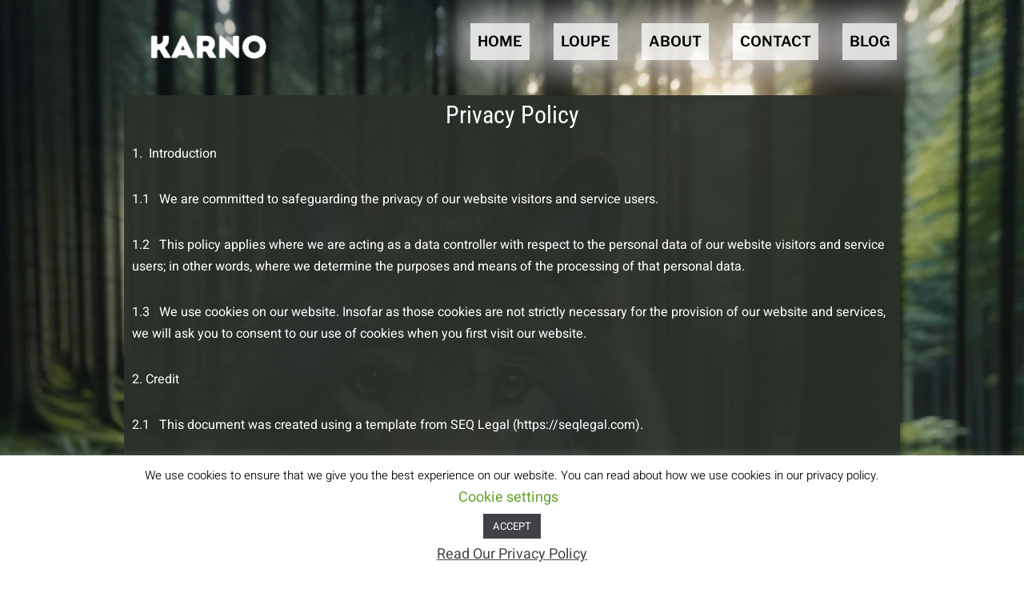

--- FILE ---
content_type: text/html; charset=utf-8
request_url: https://www.google.com/recaptcha/api2/anchor?ar=1&k=6Lc3IqcUAAAAANB9D7t8GEP9Y-8RhUrOSH88x6Im&co=aHR0cHM6Ly9rYXJuby5pczo0NDM.&hl=en&v=PoyoqOPhxBO7pBk68S4YbpHZ&size=invisible&anchor-ms=20000&execute-ms=30000&cb=qaruhcbr4gio
body_size: 48451
content:
<!DOCTYPE HTML><html dir="ltr" lang="en"><head><meta http-equiv="Content-Type" content="text/html; charset=UTF-8">
<meta http-equiv="X-UA-Compatible" content="IE=edge">
<title>reCAPTCHA</title>
<style type="text/css">
/* cyrillic-ext */
@font-face {
  font-family: 'Roboto';
  font-style: normal;
  font-weight: 400;
  font-stretch: 100%;
  src: url(//fonts.gstatic.com/s/roboto/v48/KFO7CnqEu92Fr1ME7kSn66aGLdTylUAMa3GUBHMdazTgWw.woff2) format('woff2');
  unicode-range: U+0460-052F, U+1C80-1C8A, U+20B4, U+2DE0-2DFF, U+A640-A69F, U+FE2E-FE2F;
}
/* cyrillic */
@font-face {
  font-family: 'Roboto';
  font-style: normal;
  font-weight: 400;
  font-stretch: 100%;
  src: url(//fonts.gstatic.com/s/roboto/v48/KFO7CnqEu92Fr1ME7kSn66aGLdTylUAMa3iUBHMdazTgWw.woff2) format('woff2');
  unicode-range: U+0301, U+0400-045F, U+0490-0491, U+04B0-04B1, U+2116;
}
/* greek-ext */
@font-face {
  font-family: 'Roboto';
  font-style: normal;
  font-weight: 400;
  font-stretch: 100%;
  src: url(//fonts.gstatic.com/s/roboto/v48/KFO7CnqEu92Fr1ME7kSn66aGLdTylUAMa3CUBHMdazTgWw.woff2) format('woff2');
  unicode-range: U+1F00-1FFF;
}
/* greek */
@font-face {
  font-family: 'Roboto';
  font-style: normal;
  font-weight: 400;
  font-stretch: 100%;
  src: url(//fonts.gstatic.com/s/roboto/v48/KFO7CnqEu92Fr1ME7kSn66aGLdTylUAMa3-UBHMdazTgWw.woff2) format('woff2');
  unicode-range: U+0370-0377, U+037A-037F, U+0384-038A, U+038C, U+038E-03A1, U+03A3-03FF;
}
/* math */
@font-face {
  font-family: 'Roboto';
  font-style: normal;
  font-weight: 400;
  font-stretch: 100%;
  src: url(//fonts.gstatic.com/s/roboto/v48/KFO7CnqEu92Fr1ME7kSn66aGLdTylUAMawCUBHMdazTgWw.woff2) format('woff2');
  unicode-range: U+0302-0303, U+0305, U+0307-0308, U+0310, U+0312, U+0315, U+031A, U+0326-0327, U+032C, U+032F-0330, U+0332-0333, U+0338, U+033A, U+0346, U+034D, U+0391-03A1, U+03A3-03A9, U+03B1-03C9, U+03D1, U+03D5-03D6, U+03F0-03F1, U+03F4-03F5, U+2016-2017, U+2034-2038, U+203C, U+2040, U+2043, U+2047, U+2050, U+2057, U+205F, U+2070-2071, U+2074-208E, U+2090-209C, U+20D0-20DC, U+20E1, U+20E5-20EF, U+2100-2112, U+2114-2115, U+2117-2121, U+2123-214F, U+2190, U+2192, U+2194-21AE, U+21B0-21E5, U+21F1-21F2, U+21F4-2211, U+2213-2214, U+2216-22FF, U+2308-230B, U+2310, U+2319, U+231C-2321, U+2336-237A, U+237C, U+2395, U+239B-23B7, U+23D0, U+23DC-23E1, U+2474-2475, U+25AF, U+25B3, U+25B7, U+25BD, U+25C1, U+25CA, U+25CC, U+25FB, U+266D-266F, U+27C0-27FF, U+2900-2AFF, U+2B0E-2B11, U+2B30-2B4C, U+2BFE, U+3030, U+FF5B, U+FF5D, U+1D400-1D7FF, U+1EE00-1EEFF;
}
/* symbols */
@font-face {
  font-family: 'Roboto';
  font-style: normal;
  font-weight: 400;
  font-stretch: 100%;
  src: url(//fonts.gstatic.com/s/roboto/v48/KFO7CnqEu92Fr1ME7kSn66aGLdTylUAMaxKUBHMdazTgWw.woff2) format('woff2');
  unicode-range: U+0001-000C, U+000E-001F, U+007F-009F, U+20DD-20E0, U+20E2-20E4, U+2150-218F, U+2190, U+2192, U+2194-2199, U+21AF, U+21E6-21F0, U+21F3, U+2218-2219, U+2299, U+22C4-22C6, U+2300-243F, U+2440-244A, U+2460-24FF, U+25A0-27BF, U+2800-28FF, U+2921-2922, U+2981, U+29BF, U+29EB, U+2B00-2BFF, U+4DC0-4DFF, U+FFF9-FFFB, U+10140-1018E, U+10190-1019C, U+101A0, U+101D0-101FD, U+102E0-102FB, U+10E60-10E7E, U+1D2C0-1D2D3, U+1D2E0-1D37F, U+1F000-1F0FF, U+1F100-1F1AD, U+1F1E6-1F1FF, U+1F30D-1F30F, U+1F315, U+1F31C, U+1F31E, U+1F320-1F32C, U+1F336, U+1F378, U+1F37D, U+1F382, U+1F393-1F39F, U+1F3A7-1F3A8, U+1F3AC-1F3AF, U+1F3C2, U+1F3C4-1F3C6, U+1F3CA-1F3CE, U+1F3D4-1F3E0, U+1F3ED, U+1F3F1-1F3F3, U+1F3F5-1F3F7, U+1F408, U+1F415, U+1F41F, U+1F426, U+1F43F, U+1F441-1F442, U+1F444, U+1F446-1F449, U+1F44C-1F44E, U+1F453, U+1F46A, U+1F47D, U+1F4A3, U+1F4B0, U+1F4B3, U+1F4B9, U+1F4BB, U+1F4BF, U+1F4C8-1F4CB, U+1F4D6, U+1F4DA, U+1F4DF, U+1F4E3-1F4E6, U+1F4EA-1F4ED, U+1F4F7, U+1F4F9-1F4FB, U+1F4FD-1F4FE, U+1F503, U+1F507-1F50B, U+1F50D, U+1F512-1F513, U+1F53E-1F54A, U+1F54F-1F5FA, U+1F610, U+1F650-1F67F, U+1F687, U+1F68D, U+1F691, U+1F694, U+1F698, U+1F6AD, U+1F6B2, U+1F6B9-1F6BA, U+1F6BC, U+1F6C6-1F6CF, U+1F6D3-1F6D7, U+1F6E0-1F6EA, U+1F6F0-1F6F3, U+1F6F7-1F6FC, U+1F700-1F7FF, U+1F800-1F80B, U+1F810-1F847, U+1F850-1F859, U+1F860-1F887, U+1F890-1F8AD, U+1F8B0-1F8BB, U+1F8C0-1F8C1, U+1F900-1F90B, U+1F93B, U+1F946, U+1F984, U+1F996, U+1F9E9, U+1FA00-1FA6F, U+1FA70-1FA7C, U+1FA80-1FA89, U+1FA8F-1FAC6, U+1FACE-1FADC, U+1FADF-1FAE9, U+1FAF0-1FAF8, U+1FB00-1FBFF;
}
/* vietnamese */
@font-face {
  font-family: 'Roboto';
  font-style: normal;
  font-weight: 400;
  font-stretch: 100%;
  src: url(//fonts.gstatic.com/s/roboto/v48/KFO7CnqEu92Fr1ME7kSn66aGLdTylUAMa3OUBHMdazTgWw.woff2) format('woff2');
  unicode-range: U+0102-0103, U+0110-0111, U+0128-0129, U+0168-0169, U+01A0-01A1, U+01AF-01B0, U+0300-0301, U+0303-0304, U+0308-0309, U+0323, U+0329, U+1EA0-1EF9, U+20AB;
}
/* latin-ext */
@font-face {
  font-family: 'Roboto';
  font-style: normal;
  font-weight: 400;
  font-stretch: 100%;
  src: url(//fonts.gstatic.com/s/roboto/v48/KFO7CnqEu92Fr1ME7kSn66aGLdTylUAMa3KUBHMdazTgWw.woff2) format('woff2');
  unicode-range: U+0100-02BA, U+02BD-02C5, U+02C7-02CC, U+02CE-02D7, U+02DD-02FF, U+0304, U+0308, U+0329, U+1D00-1DBF, U+1E00-1E9F, U+1EF2-1EFF, U+2020, U+20A0-20AB, U+20AD-20C0, U+2113, U+2C60-2C7F, U+A720-A7FF;
}
/* latin */
@font-face {
  font-family: 'Roboto';
  font-style: normal;
  font-weight: 400;
  font-stretch: 100%;
  src: url(//fonts.gstatic.com/s/roboto/v48/KFO7CnqEu92Fr1ME7kSn66aGLdTylUAMa3yUBHMdazQ.woff2) format('woff2');
  unicode-range: U+0000-00FF, U+0131, U+0152-0153, U+02BB-02BC, U+02C6, U+02DA, U+02DC, U+0304, U+0308, U+0329, U+2000-206F, U+20AC, U+2122, U+2191, U+2193, U+2212, U+2215, U+FEFF, U+FFFD;
}
/* cyrillic-ext */
@font-face {
  font-family: 'Roboto';
  font-style: normal;
  font-weight: 500;
  font-stretch: 100%;
  src: url(//fonts.gstatic.com/s/roboto/v48/KFO7CnqEu92Fr1ME7kSn66aGLdTylUAMa3GUBHMdazTgWw.woff2) format('woff2');
  unicode-range: U+0460-052F, U+1C80-1C8A, U+20B4, U+2DE0-2DFF, U+A640-A69F, U+FE2E-FE2F;
}
/* cyrillic */
@font-face {
  font-family: 'Roboto';
  font-style: normal;
  font-weight: 500;
  font-stretch: 100%;
  src: url(//fonts.gstatic.com/s/roboto/v48/KFO7CnqEu92Fr1ME7kSn66aGLdTylUAMa3iUBHMdazTgWw.woff2) format('woff2');
  unicode-range: U+0301, U+0400-045F, U+0490-0491, U+04B0-04B1, U+2116;
}
/* greek-ext */
@font-face {
  font-family: 'Roboto';
  font-style: normal;
  font-weight: 500;
  font-stretch: 100%;
  src: url(//fonts.gstatic.com/s/roboto/v48/KFO7CnqEu92Fr1ME7kSn66aGLdTylUAMa3CUBHMdazTgWw.woff2) format('woff2');
  unicode-range: U+1F00-1FFF;
}
/* greek */
@font-face {
  font-family: 'Roboto';
  font-style: normal;
  font-weight: 500;
  font-stretch: 100%;
  src: url(//fonts.gstatic.com/s/roboto/v48/KFO7CnqEu92Fr1ME7kSn66aGLdTylUAMa3-UBHMdazTgWw.woff2) format('woff2');
  unicode-range: U+0370-0377, U+037A-037F, U+0384-038A, U+038C, U+038E-03A1, U+03A3-03FF;
}
/* math */
@font-face {
  font-family: 'Roboto';
  font-style: normal;
  font-weight: 500;
  font-stretch: 100%;
  src: url(//fonts.gstatic.com/s/roboto/v48/KFO7CnqEu92Fr1ME7kSn66aGLdTylUAMawCUBHMdazTgWw.woff2) format('woff2');
  unicode-range: U+0302-0303, U+0305, U+0307-0308, U+0310, U+0312, U+0315, U+031A, U+0326-0327, U+032C, U+032F-0330, U+0332-0333, U+0338, U+033A, U+0346, U+034D, U+0391-03A1, U+03A3-03A9, U+03B1-03C9, U+03D1, U+03D5-03D6, U+03F0-03F1, U+03F4-03F5, U+2016-2017, U+2034-2038, U+203C, U+2040, U+2043, U+2047, U+2050, U+2057, U+205F, U+2070-2071, U+2074-208E, U+2090-209C, U+20D0-20DC, U+20E1, U+20E5-20EF, U+2100-2112, U+2114-2115, U+2117-2121, U+2123-214F, U+2190, U+2192, U+2194-21AE, U+21B0-21E5, U+21F1-21F2, U+21F4-2211, U+2213-2214, U+2216-22FF, U+2308-230B, U+2310, U+2319, U+231C-2321, U+2336-237A, U+237C, U+2395, U+239B-23B7, U+23D0, U+23DC-23E1, U+2474-2475, U+25AF, U+25B3, U+25B7, U+25BD, U+25C1, U+25CA, U+25CC, U+25FB, U+266D-266F, U+27C0-27FF, U+2900-2AFF, U+2B0E-2B11, U+2B30-2B4C, U+2BFE, U+3030, U+FF5B, U+FF5D, U+1D400-1D7FF, U+1EE00-1EEFF;
}
/* symbols */
@font-face {
  font-family: 'Roboto';
  font-style: normal;
  font-weight: 500;
  font-stretch: 100%;
  src: url(//fonts.gstatic.com/s/roboto/v48/KFO7CnqEu92Fr1ME7kSn66aGLdTylUAMaxKUBHMdazTgWw.woff2) format('woff2');
  unicode-range: U+0001-000C, U+000E-001F, U+007F-009F, U+20DD-20E0, U+20E2-20E4, U+2150-218F, U+2190, U+2192, U+2194-2199, U+21AF, U+21E6-21F0, U+21F3, U+2218-2219, U+2299, U+22C4-22C6, U+2300-243F, U+2440-244A, U+2460-24FF, U+25A0-27BF, U+2800-28FF, U+2921-2922, U+2981, U+29BF, U+29EB, U+2B00-2BFF, U+4DC0-4DFF, U+FFF9-FFFB, U+10140-1018E, U+10190-1019C, U+101A0, U+101D0-101FD, U+102E0-102FB, U+10E60-10E7E, U+1D2C0-1D2D3, U+1D2E0-1D37F, U+1F000-1F0FF, U+1F100-1F1AD, U+1F1E6-1F1FF, U+1F30D-1F30F, U+1F315, U+1F31C, U+1F31E, U+1F320-1F32C, U+1F336, U+1F378, U+1F37D, U+1F382, U+1F393-1F39F, U+1F3A7-1F3A8, U+1F3AC-1F3AF, U+1F3C2, U+1F3C4-1F3C6, U+1F3CA-1F3CE, U+1F3D4-1F3E0, U+1F3ED, U+1F3F1-1F3F3, U+1F3F5-1F3F7, U+1F408, U+1F415, U+1F41F, U+1F426, U+1F43F, U+1F441-1F442, U+1F444, U+1F446-1F449, U+1F44C-1F44E, U+1F453, U+1F46A, U+1F47D, U+1F4A3, U+1F4B0, U+1F4B3, U+1F4B9, U+1F4BB, U+1F4BF, U+1F4C8-1F4CB, U+1F4D6, U+1F4DA, U+1F4DF, U+1F4E3-1F4E6, U+1F4EA-1F4ED, U+1F4F7, U+1F4F9-1F4FB, U+1F4FD-1F4FE, U+1F503, U+1F507-1F50B, U+1F50D, U+1F512-1F513, U+1F53E-1F54A, U+1F54F-1F5FA, U+1F610, U+1F650-1F67F, U+1F687, U+1F68D, U+1F691, U+1F694, U+1F698, U+1F6AD, U+1F6B2, U+1F6B9-1F6BA, U+1F6BC, U+1F6C6-1F6CF, U+1F6D3-1F6D7, U+1F6E0-1F6EA, U+1F6F0-1F6F3, U+1F6F7-1F6FC, U+1F700-1F7FF, U+1F800-1F80B, U+1F810-1F847, U+1F850-1F859, U+1F860-1F887, U+1F890-1F8AD, U+1F8B0-1F8BB, U+1F8C0-1F8C1, U+1F900-1F90B, U+1F93B, U+1F946, U+1F984, U+1F996, U+1F9E9, U+1FA00-1FA6F, U+1FA70-1FA7C, U+1FA80-1FA89, U+1FA8F-1FAC6, U+1FACE-1FADC, U+1FADF-1FAE9, U+1FAF0-1FAF8, U+1FB00-1FBFF;
}
/* vietnamese */
@font-face {
  font-family: 'Roboto';
  font-style: normal;
  font-weight: 500;
  font-stretch: 100%;
  src: url(//fonts.gstatic.com/s/roboto/v48/KFO7CnqEu92Fr1ME7kSn66aGLdTylUAMa3OUBHMdazTgWw.woff2) format('woff2');
  unicode-range: U+0102-0103, U+0110-0111, U+0128-0129, U+0168-0169, U+01A0-01A1, U+01AF-01B0, U+0300-0301, U+0303-0304, U+0308-0309, U+0323, U+0329, U+1EA0-1EF9, U+20AB;
}
/* latin-ext */
@font-face {
  font-family: 'Roboto';
  font-style: normal;
  font-weight: 500;
  font-stretch: 100%;
  src: url(//fonts.gstatic.com/s/roboto/v48/KFO7CnqEu92Fr1ME7kSn66aGLdTylUAMa3KUBHMdazTgWw.woff2) format('woff2');
  unicode-range: U+0100-02BA, U+02BD-02C5, U+02C7-02CC, U+02CE-02D7, U+02DD-02FF, U+0304, U+0308, U+0329, U+1D00-1DBF, U+1E00-1E9F, U+1EF2-1EFF, U+2020, U+20A0-20AB, U+20AD-20C0, U+2113, U+2C60-2C7F, U+A720-A7FF;
}
/* latin */
@font-face {
  font-family: 'Roboto';
  font-style: normal;
  font-weight: 500;
  font-stretch: 100%;
  src: url(//fonts.gstatic.com/s/roboto/v48/KFO7CnqEu92Fr1ME7kSn66aGLdTylUAMa3yUBHMdazQ.woff2) format('woff2');
  unicode-range: U+0000-00FF, U+0131, U+0152-0153, U+02BB-02BC, U+02C6, U+02DA, U+02DC, U+0304, U+0308, U+0329, U+2000-206F, U+20AC, U+2122, U+2191, U+2193, U+2212, U+2215, U+FEFF, U+FFFD;
}
/* cyrillic-ext */
@font-face {
  font-family: 'Roboto';
  font-style: normal;
  font-weight: 900;
  font-stretch: 100%;
  src: url(//fonts.gstatic.com/s/roboto/v48/KFO7CnqEu92Fr1ME7kSn66aGLdTylUAMa3GUBHMdazTgWw.woff2) format('woff2');
  unicode-range: U+0460-052F, U+1C80-1C8A, U+20B4, U+2DE0-2DFF, U+A640-A69F, U+FE2E-FE2F;
}
/* cyrillic */
@font-face {
  font-family: 'Roboto';
  font-style: normal;
  font-weight: 900;
  font-stretch: 100%;
  src: url(//fonts.gstatic.com/s/roboto/v48/KFO7CnqEu92Fr1ME7kSn66aGLdTylUAMa3iUBHMdazTgWw.woff2) format('woff2');
  unicode-range: U+0301, U+0400-045F, U+0490-0491, U+04B0-04B1, U+2116;
}
/* greek-ext */
@font-face {
  font-family: 'Roboto';
  font-style: normal;
  font-weight: 900;
  font-stretch: 100%;
  src: url(//fonts.gstatic.com/s/roboto/v48/KFO7CnqEu92Fr1ME7kSn66aGLdTylUAMa3CUBHMdazTgWw.woff2) format('woff2');
  unicode-range: U+1F00-1FFF;
}
/* greek */
@font-face {
  font-family: 'Roboto';
  font-style: normal;
  font-weight: 900;
  font-stretch: 100%;
  src: url(//fonts.gstatic.com/s/roboto/v48/KFO7CnqEu92Fr1ME7kSn66aGLdTylUAMa3-UBHMdazTgWw.woff2) format('woff2');
  unicode-range: U+0370-0377, U+037A-037F, U+0384-038A, U+038C, U+038E-03A1, U+03A3-03FF;
}
/* math */
@font-face {
  font-family: 'Roboto';
  font-style: normal;
  font-weight: 900;
  font-stretch: 100%;
  src: url(//fonts.gstatic.com/s/roboto/v48/KFO7CnqEu92Fr1ME7kSn66aGLdTylUAMawCUBHMdazTgWw.woff2) format('woff2');
  unicode-range: U+0302-0303, U+0305, U+0307-0308, U+0310, U+0312, U+0315, U+031A, U+0326-0327, U+032C, U+032F-0330, U+0332-0333, U+0338, U+033A, U+0346, U+034D, U+0391-03A1, U+03A3-03A9, U+03B1-03C9, U+03D1, U+03D5-03D6, U+03F0-03F1, U+03F4-03F5, U+2016-2017, U+2034-2038, U+203C, U+2040, U+2043, U+2047, U+2050, U+2057, U+205F, U+2070-2071, U+2074-208E, U+2090-209C, U+20D0-20DC, U+20E1, U+20E5-20EF, U+2100-2112, U+2114-2115, U+2117-2121, U+2123-214F, U+2190, U+2192, U+2194-21AE, U+21B0-21E5, U+21F1-21F2, U+21F4-2211, U+2213-2214, U+2216-22FF, U+2308-230B, U+2310, U+2319, U+231C-2321, U+2336-237A, U+237C, U+2395, U+239B-23B7, U+23D0, U+23DC-23E1, U+2474-2475, U+25AF, U+25B3, U+25B7, U+25BD, U+25C1, U+25CA, U+25CC, U+25FB, U+266D-266F, U+27C0-27FF, U+2900-2AFF, U+2B0E-2B11, U+2B30-2B4C, U+2BFE, U+3030, U+FF5B, U+FF5D, U+1D400-1D7FF, U+1EE00-1EEFF;
}
/* symbols */
@font-face {
  font-family: 'Roboto';
  font-style: normal;
  font-weight: 900;
  font-stretch: 100%;
  src: url(//fonts.gstatic.com/s/roboto/v48/KFO7CnqEu92Fr1ME7kSn66aGLdTylUAMaxKUBHMdazTgWw.woff2) format('woff2');
  unicode-range: U+0001-000C, U+000E-001F, U+007F-009F, U+20DD-20E0, U+20E2-20E4, U+2150-218F, U+2190, U+2192, U+2194-2199, U+21AF, U+21E6-21F0, U+21F3, U+2218-2219, U+2299, U+22C4-22C6, U+2300-243F, U+2440-244A, U+2460-24FF, U+25A0-27BF, U+2800-28FF, U+2921-2922, U+2981, U+29BF, U+29EB, U+2B00-2BFF, U+4DC0-4DFF, U+FFF9-FFFB, U+10140-1018E, U+10190-1019C, U+101A0, U+101D0-101FD, U+102E0-102FB, U+10E60-10E7E, U+1D2C0-1D2D3, U+1D2E0-1D37F, U+1F000-1F0FF, U+1F100-1F1AD, U+1F1E6-1F1FF, U+1F30D-1F30F, U+1F315, U+1F31C, U+1F31E, U+1F320-1F32C, U+1F336, U+1F378, U+1F37D, U+1F382, U+1F393-1F39F, U+1F3A7-1F3A8, U+1F3AC-1F3AF, U+1F3C2, U+1F3C4-1F3C6, U+1F3CA-1F3CE, U+1F3D4-1F3E0, U+1F3ED, U+1F3F1-1F3F3, U+1F3F5-1F3F7, U+1F408, U+1F415, U+1F41F, U+1F426, U+1F43F, U+1F441-1F442, U+1F444, U+1F446-1F449, U+1F44C-1F44E, U+1F453, U+1F46A, U+1F47D, U+1F4A3, U+1F4B0, U+1F4B3, U+1F4B9, U+1F4BB, U+1F4BF, U+1F4C8-1F4CB, U+1F4D6, U+1F4DA, U+1F4DF, U+1F4E3-1F4E6, U+1F4EA-1F4ED, U+1F4F7, U+1F4F9-1F4FB, U+1F4FD-1F4FE, U+1F503, U+1F507-1F50B, U+1F50D, U+1F512-1F513, U+1F53E-1F54A, U+1F54F-1F5FA, U+1F610, U+1F650-1F67F, U+1F687, U+1F68D, U+1F691, U+1F694, U+1F698, U+1F6AD, U+1F6B2, U+1F6B9-1F6BA, U+1F6BC, U+1F6C6-1F6CF, U+1F6D3-1F6D7, U+1F6E0-1F6EA, U+1F6F0-1F6F3, U+1F6F7-1F6FC, U+1F700-1F7FF, U+1F800-1F80B, U+1F810-1F847, U+1F850-1F859, U+1F860-1F887, U+1F890-1F8AD, U+1F8B0-1F8BB, U+1F8C0-1F8C1, U+1F900-1F90B, U+1F93B, U+1F946, U+1F984, U+1F996, U+1F9E9, U+1FA00-1FA6F, U+1FA70-1FA7C, U+1FA80-1FA89, U+1FA8F-1FAC6, U+1FACE-1FADC, U+1FADF-1FAE9, U+1FAF0-1FAF8, U+1FB00-1FBFF;
}
/* vietnamese */
@font-face {
  font-family: 'Roboto';
  font-style: normal;
  font-weight: 900;
  font-stretch: 100%;
  src: url(//fonts.gstatic.com/s/roboto/v48/KFO7CnqEu92Fr1ME7kSn66aGLdTylUAMa3OUBHMdazTgWw.woff2) format('woff2');
  unicode-range: U+0102-0103, U+0110-0111, U+0128-0129, U+0168-0169, U+01A0-01A1, U+01AF-01B0, U+0300-0301, U+0303-0304, U+0308-0309, U+0323, U+0329, U+1EA0-1EF9, U+20AB;
}
/* latin-ext */
@font-face {
  font-family: 'Roboto';
  font-style: normal;
  font-weight: 900;
  font-stretch: 100%;
  src: url(//fonts.gstatic.com/s/roboto/v48/KFO7CnqEu92Fr1ME7kSn66aGLdTylUAMa3KUBHMdazTgWw.woff2) format('woff2');
  unicode-range: U+0100-02BA, U+02BD-02C5, U+02C7-02CC, U+02CE-02D7, U+02DD-02FF, U+0304, U+0308, U+0329, U+1D00-1DBF, U+1E00-1E9F, U+1EF2-1EFF, U+2020, U+20A0-20AB, U+20AD-20C0, U+2113, U+2C60-2C7F, U+A720-A7FF;
}
/* latin */
@font-face {
  font-family: 'Roboto';
  font-style: normal;
  font-weight: 900;
  font-stretch: 100%;
  src: url(//fonts.gstatic.com/s/roboto/v48/KFO7CnqEu92Fr1ME7kSn66aGLdTylUAMa3yUBHMdazQ.woff2) format('woff2');
  unicode-range: U+0000-00FF, U+0131, U+0152-0153, U+02BB-02BC, U+02C6, U+02DA, U+02DC, U+0304, U+0308, U+0329, U+2000-206F, U+20AC, U+2122, U+2191, U+2193, U+2212, U+2215, U+FEFF, U+FFFD;
}

</style>
<link rel="stylesheet" type="text/css" href="https://www.gstatic.com/recaptcha/releases/PoyoqOPhxBO7pBk68S4YbpHZ/styles__ltr.css">
<script nonce="zoQaHd4kGQYtCmD7gz2J1w" type="text/javascript">window['__recaptcha_api'] = 'https://www.google.com/recaptcha/api2/';</script>
<script type="text/javascript" src="https://www.gstatic.com/recaptcha/releases/PoyoqOPhxBO7pBk68S4YbpHZ/recaptcha__en.js" nonce="zoQaHd4kGQYtCmD7gz2J1w">
      
    </script></head>
<body><div id="rc-anchor-alert" class="rc-anchor-alert"></div>
<input type="hidden" id="recaptcha-token" value="[base64]">
<script type="text/javascript" nonce="zoQaHd4kGQYtCmD7gz2J1w">
      recaptcha.anchor.Main.init("[\x22ainput\x22,[\x22bgdata\x22,\x22\x22,\[base64]/[base64]/[base64]/[base64]/[base64]/UltsKytdPUU6KEU8MjA0OD9SW2wrK109RT4+NnwxOTI6KChFJjY0NTEyKT09NTUyOTYmJk0rMTxjLmxlbmd0aCYmKGMuY2hhckNvZGVBdChNKzEpJjY0NTEyKT09NTYzMjA/[base64]/[base64]/[base64]/[base64]/[base64]/[base64]/[base64]\x22,\[base64]\\u003d\\u003d\x22,\[base64]/DqHbDkGzDsArCl3cPGWF/[base64]/MMKhBsKtwrIHwpYBX8Klw5kAwrrCskQiU1cEwrHCi2LDp8KkAlzCusKgwocNwonCpyHDkwAxw7AjGsKbwrILwo02C2/CjsKhw7kDwqbDvCrCrmp8KWXDtsOoIj4ywokCwr9qYQnDqg3DqsKsw5o8w7nDu3gjw6UZwqhdNkXCkcKawpANwocIwoRYw6tRw5xHwp8EYjwBwp/CqSfDjcKdwpbDqFk+E8Kkw5TDm8KkAFQIHRLCssKDagvDhcOrYsOPwobCuRFbBcKlwrYaAMO4w5dkZcKTB8KjZ3N9wpHDn8OmwqXCuHkxwqpjwq/CjTXDiMKAe1Vnw7VPw61DKy/[base64]/w4hUwpM1w63DvGXDpsKWwr0mVMK2Dn3CoA4PwozDoMO+ck59V8OQIcObTErDvMKjByxqw7wSFMKEQ8KOPHhPOcO9w7vCnX9tw6V5wp3Ck0/[base64]/wqNKAGUjwqDCl8OUexNwUhPCpywtVcKXb8KIL3dCw6TCohLDnsKMLMOdbMKPDcOhfMODAsOBwoV7wqp5LkPDhi8INmrDlHvCu1M5wrYGORhbChAsDSXCiMKYUcOXK8Kxw77Dgj7CoiTDjsOvwq/DvF9nw6TCusOjw68uA8KuSMK7wpfCsW3CmDjDrAc+esKHRX3DnDppMcKJw7E5w5p6Z8KnfDotwovCrw1dVzQDw7HDo8KxHhzCu8O7wq3Dk8Osw6M5NGc7wovDu8KTw7dmDcK1wrHDgcKqIcK5w5rCk8K4wrDCimozPsKfwptfw78PAcKmwonCgcKXMS/[base64]/Du8Orw7bDgC/DkcK2wrs0E8OwcAfDtsOJw5tbQGU3w6gjT8OXwqLChWHDp8Oww7DCnkbCosOgWWrDg1bDpxfClRxELsK3TMKVWMKmecK1w7pGYcKYQWtgwqxvEcKrw7LDsT0DNEp5Wnkyw6bDr8Kbw4QcTsOvBhccWwxeV8KXG3l3BBt7KyRfwq4wa8OKw4UFwo/CjsO5wqdXTiZmGMKAw6pqwozDjcOEe8KgTcODw5nCosKNAX0mwqHClcKnCcKwa8KswpvCiMOkw69LcVkVXMOWXSxeMX4tw43CjcKZXWNSYlhiIMKlwr9uw6dOw4kYwp4Nw5XClVEyJsOrw6ovS8OXwq3DqjQ3w5vDtX7CmcKcSW/ClsOSZx0yw4l6w7xSw4RgWcKbQsOVDnfClMOKT8K7Tio2eMOlwoQmw6pjHcOaYHQxwpPCuXwMLMKXFHnDv2DDhcOSw5bCvXdnYsKzIsKPDSHDvMOhBQ3CvsODfErCgcK/Vk/DsMKuHQvClDHDkSXCnTXDmCrCsSd3w6fCqsODF8Oiw7I1w5M+woPDucKeSnBTA3BSw4bDosOdw6YCwrLDpD/[base64]/[base64]/AQHDgsOpwooHDMO5VcKQw48IGcKeM1V/[base64]/Ck8KXFXcMN8O6w5Iuw6XDm8Oxw57DoVXDhsKMwrXCv8OFwrUuf8KfA3PDkMK1VsKoTcKcw5jCohRXwqEEwocMeMK/Dg3DrcK9w6LCsFHDjsO/[base64]/[base64]/DpxMBwpFTJEp0w5bCu0hhwq/Dn8OgUcOxwp/[base64]/wqRtTRzCpsKzwrZqEsOXw6zDiUnDgsOewp3Dg2ZSSsOKwq0lAcKqwqDCknlrOErDu0Qcw5nDmcOTw7A+Qj7Csit/w6XCl24dKmLDlGIta8OBwqJ7I8OzQQgqw7nCmsKmwqDDg8OLw5/DjV/Dj8KLwpzDgk3Dt8OZw4/CgMO/w4F/DBHDqsKlw5PDrsOrBj80Wm7DvMOlw7opdsO2UcOAw7BtW8Onw5xuwrbClsO6w7nDrcK3wrvCrlnDhQDCk37DgcKlSMKPQsKxbcO3wrzCgMO6IlPDtR5TwoF5wrALw6jDgMKfwqdKw6PCtnEuLUkZw6Rsw4rDugrDpWQiwr/DoxxuLU3DmHNzwoLCjBjCgcOFQDhiM8K/w4XDq8K5w7AnEMKew6TCtybCuSnDigYmw6RPWFkCw6JNwrcjw7wGCMK8SWXDicO5dC/DjGPCmi/DksKfQAodw7jCqsOOeR3Dn8KtH8KYwoIqLsKEw7NpG11ffVIKwqXCg8K2IcKNw4/CjsOMf8O9w4RyAcOhKHfCpV/DkGrCv8KRwpLCpS8UwpJ3DMKQMcK4NMKlBcKDfz/DgcKTwqoCKDbDgw15w4vCogFRw5oUblpOw5AvwoZfwrTCh8OfUcKyem0rw6RiS8KXw5/Co8K8TkDCkD4gw6AOwpzDt8OFDi/DvMOMfgXDqMKgwpfDs8OGw6bCqsOeSsOONQTDs8K1BMKVwrYUfgHDmcOWwp0NeMKXwqPChgErVMK9SsKAwpnDscKwKx3DsMKHBMKvw4fDqCbCpgjDr8OoGyoIwoXDlcKMYCsawpxywoV8TcOfwrRCGsK3wrHDlQ/CvAg/P8KEw4TCrD1Qw7rCoSB8w6hLw6kSw7ciLwHDqBrChBrDiMOEYMKzP8KXw5rDkcKBwokowq/DhcKjEMKTw6xcw4JeZSUMLwYjwrfCu8KuOj3DvsKAa8KOCMKnC2zCmsOWwpLDtjJsdCLDrMKxX8OSwpV8TCvDsFdhwprDiSzCh1fDo8O5aMOjZ1rDvh3CtxTDi8OEw4PCgsOHwpzDrBY0wo/[base64]/DklMAwqEBw4poIinDtsKjwqPDucORCcOAQcOOfH3DrFXClGvCqMKNNlzCpsKFHR8jwp/Cp1TCpcOywq7CnxnCpBkOwpJ0YcOCS3cxwoMsPxTCv8Kgw6Fow6syfCnDrXNOwqkHwqnDgEDDuMKZw7hSGh7DsmbCpMKiCMK7w4t2w707AMOtw6DCnF/DpBLCscOZZcOEQknDlgR3OsO6ETU1w47CmsOjSDTDk8KMw59rHx/[base64]/VFnCpsOwwp3Ds3MPw7jDqHzDjsO/w7TCmCfDmljDssKlw4gjHcKUR8KSw4FeRhTCtRAtTMOQwpUswrvDq1/[base64]/[base64]/PD/DuiHDs8Kzw47Drz7Cq8KrGRzClMOpKMKAScKvw7/CjCLChMK6w4TCmi3Dg8Oqw6fDuMOvw7pLw7M6ZcOwanXCgMKYw4DCqmLCosKaw4TDvCYFGsOKw5rDqCLCrlDChMKODWHCozjCisOMaF/Cs3YWVcK8wqTDhCYxX0nCg8Klw7kKcmkpwojDuxbDggZTAFVkw63CrQAzbEtvHwjCtXRNw6LDgQ/CrxDDo8OjwrbCm2thwpxedsOZw7bDkcKOw5LDon0Dw5JOw7HDmcOBBn40w5fDu8KwwpnDhF/[base64]/DoQBGw69Aw71Xwp4IYcKGw6QwDn7Dl8OrP27CjCUNH0YGdALDm8KYw6TDoMKnw6jCgHnCgDZGPjXDml91D8K3w5/Dk8Ofw47DssOLAMO8azXDn8Kbw7Iiw4hBIMO8UMOhYcKvwr0BIhdSL8KqW8Otwo3CvEdSJWnDucOZH0BtW8KkTsOaCRAJOMKCwqJsw6hSTkPCo0Mswp/CpBpRJTBpwq3DvsO8wpYsJBTDqsK+wocXXgd5w4oLw5dbe8KLLQLCkcOVwpnCtzogBMOiwr0gwpIzS8KJL8Owwp9KKTE1MsK5w4fCthTDhiIjwo9Yw77Cv8Kfw6pKG0rDukFjw5EiwpXDuMK+RmguwqzCvX0/WzESw5HCncKZR8O/[base64]/Co8ObKVZ1woZqw4cMJ8OhVcKcw4bCgcOJwpvCuMKLw78GbB/CkSZOd15+w4Qne8KDw6IIwqhcwo7DrcO3Z8OtHz7CtnnDgGTChMObe2w8w7vCgsOwf2HDlmIYwrDClsKkw4PDj0o3woYbXV7DocOGw4RFwq1yw5lnwo7Cn23DhcOjeT/DvXEOBm7Ck8O0w7DCo8KDaVNkw5nDrcOxwphnw48aw710OTfDnG/Ds8KmwoPDosKiw50Ww7DCoGXCpS92w73ChsKpf0NEw7QDw6zCj0I4csOMfcOMTMKJYMK2wqTDulLDgsOBw5/Dj348MMKvJMOyB0/DuABtR8KwVMO5wpXDq38KehDDl8KVwovDjcKtwqQuD1vCmU/CrwIxGRI4wqReP8Krw4vDqsK3wpnClMOTw5jCtsKYA8KYw61QAsKDIAsyR1vCrMKUw5t/[base64]/ClxkTw7Row7jCjyXDg1PDv3bCm099RMOtKMKYOMOUWnLCkcOSwpJFw4TDvcOBwpDDuMOSwrvChcKvwpTCoMOtw6A9fk9RDH/[base64]/w5tGw4XCiV4CCcKsw5s7w5chwpPCt081LmPCtcOuXD4Ww5LCnsKIwobClSzCscKfMUMMMFFwwrkjwp3CuwLCkGhRwpdvVXrCgMKRacOYcsKqwqPDr8KuwoHChV/CgGEZw7LDj8KXwrlSVsK1N1HCn8O5UW3DoDFJw79bwrwtWxbCumsgw6vCvsKywqcqw4Q/w6HCiXx1YcKywr8jwpl8wq8nagLCp1nDqAFtw7nDgsKGw7/Cu2Muw4FtcCPDtRDCj8KgIMOywrvDvmLCs8O2wrF2wqcnwrpKDlzCgnQxJMO/woMYDGHDtsK6wpdSw5YlDsKLV8K6ISd3wrR2w4tkw4wrwohzw6E/wpLDsMKsD8OGbsOZw5xjfsO+QMO/w6oiwpbChcO9w4vDt03DssK/QQMRacKXwrDDmcOAEsO3wrPCkzotw6EOw44SwofDvkrDjMOIbcOtWMKVW8O4L8OUPcODw7/CnVPDu8Kiw4PCuUHCjUnCvmzCmwjDvMOXwoZyE8K8asKcPcOdw716w6ZjwogLw4ZiwokrwqwPLGxpNMKcwq8xw5/Cvg42PwsAw6rCv00tw60ew4ExwqTCmcOow57CiANuw4oQBsKqMcOgU8KCQsKmVW3Ckw0WegR6wpzCiMORY8OWEAHDpcKAZ8OewrEow4bCiyrDncOJwofDrTPDvsKXwr/Dt0HDlWvDlsO+w7XDqcKmFsKBPMK+w75XGsKcwpgLw6vDsMK7VcOMwqPDk1JpwoDDj0klw79Zwp3ClQh0wobDgsOvw5Bna8KTS8OeBW/CqwRLTF0QGcORV8Ojw7QjD3zDlFbCsU/[base64]/CrsK0w7t6wq/CgMOdw6HCkcKLw6kGwqnCtlxww7nCg8Kow4DCv8O0w7vDnz0Kw4RWw6fDk8OtwrPDj1vCiMO4w60ZSSIrRWjDoCAQZxvDp0TDhDBrKMK5wrHDgjHDk317Y8K+w4ZuU8KFMiLDr8KcwocvPMO7CQLCtsK/wonDscOKwoHCkTbCrms0chwnw5TDvcOLFMKxURNFacOEwrdmw5TCmMKMw7LDjMKpw53DkMKYD0HCmAIBwq1qw6PDmsKEez/[base64]/[base64]/[base64]/[base64]/[base64]/w4Zib2FrM8KZU8OQZ8OawpnCmcO2wrfDkMKPXGUcw41vMcODwpDCi2kVYMOnYcOdUsKlwpzCiMK2wq7Dg11tFMKpbsK7UlcPwqbCpcOwKMKmZ8KoWmoYwrDCuy8xFlYywrbCqTfDpsKrw4bDnH3CvcOSCxPCjMKbQ8KSwoHCtUhjZ8K/C8One8KzMsOBw7/Ck13Cv8KpcV0fw6d2J8KWTngkBMKqK8OWw6HDv8K0w6nCssO4FcK4bBRDw4jDkcKSwrJIw4vDpj3CtsOZw4bCsUfCvEnDmRYgwqLClFsqw4fCti/[base64]/CsBTDmsKrXcObwq/CoWHChl7CjGXCojhqBsKFwq3CoDQFwplvw63Ch0RwDysEBitcw57Dk2DCmMOAehvCqMOIQDJUwocJwo5YwoB4wrvDjFMUw73DhBfCoMOhPV3CkyMTwrDClTYkMUHCoTtxMMOEdV7Co3E0w6TDicKrwpwFZXPCuWY/HsKLFMO3wonDuArCh17Dj8K7QcKTw5XCg8Ouw7pkAALDmcKkFMKVw5kCIcObw45hw6jCp8OcZ8Kzw7FVw6FlXMOYdG3ClMOwwpNvw5nCpcK1wqjDl8OeOzDDqsKtFxTCvV7CiUnDlMKtw64JXcOvSjhCKxU7GEw9w7/[base64]/[base64]/CkS7DoMOxAsKwcsOqesO4fMOJw4rDncOaw7VvYkbCrQ/CsMOfUcK2wpDDo8OiMVR+fcOAwrgbQBNbw584CAHDm8OuP8KTw5oNacOlwr8tw5/DmsOJwrzDkcO2w6PCkMOVax/CgAsOw7XDvCHClCbDn8OnP8KTw5U0OsO1w5dPL8Kcw4J7XiM+w7ANw7DCl8Kiw5rDl8OXYgEpXMONw7LCs3jCt8OUX8Kfwp7Dj8O9w6/Ch2jDvMKkwrZKIcOzJFtWJ8OJIkTCi1g7UsOeCMKgwrM7EsO7wp7CkSQuOl84w5Y3w4nCjcOYwpLCscKWZABEYsKjw6Z1wqfDmANGRMOdw4fDqMKiBGx/PMONwppowovDgcKCJ1vCtFvCm8KDw69ww4LDpMKiUMOGAVnCrcKbVlPDisO+wo/ClMOQwrJqw73DgcKhQsK+F8KaVWPDq8OoWMKLwpAkSApsw77DvsOgMz1lHsOZw4UVwrfCr8O9bsOaw7s9w5EBfm4Rw6dZw5ZOAh5jw4wOwr7CkcOfwoLCocKnKHDDpX/Dh8Otw5AqwrsOwoIZwoQ3w4xBwpnDi8O6S8KsZcOFcEAbw5HDmcKzw7bDucOWwoRMwp7ChsKiZ2YjLMKCesOeHUxewpXDiMOTNMOxRBk+w5DCj2zClWlFBMKOVzh2wp7DksOBw5vCnHQxwo5awpXDrl3DmgTCt8O8w53DjwsTEcK5wq7CqFPCrTIqwrxywrfDgsK/LSkzw5Mcwq/DscODw4RZIHfDlsO+AcOpCMKQAX1eYzwQPsOjw78fBiPCssKvB8KrYsK4w7zCosOuwrBVE8K5DsK8H3dMU8KJVMKCPsKMw6QMVcOVwpbDucODUl7Dp33DgMKqOsKVwoocw4LDscOaw5nDvsK/VEzCucO+G1bDssKQw7LCssKcXVzCtcKHccKDwpVwwpfCpcKQXDjCh3h2RsK9wqvCiDnCk2JzanrDrsOyRVLCv2XCqcOYCi1jN1rDugDCtcKUczDDlU/[base64]/DjA7Cs1rCuMKnVMKUWV/DggNNTcK/[base64]/CscOTEsOiwoPCmcKAwoPCqhgmB8OFw4AEbnlawo/Ck07DoTDCk8OkTR3DqnnCtsKtKmpIXTJcXMOEw5VXwoNWOhDDl25nw7LCsgQQw7PCoyvCs8KQJBpkw5kSUGllwp5IZcOWUsK/w6E1CsOSIXnCtxRNbxfDjcKQUsK0FlJMbBrCtcKMEEbCriHCiVXCqz5/[base64]/DqcOZw4VoccKzw7PDnwVgXcKGwrnCt0/ClMKIcnpOZMKDcsK/w5YqOMKiwqwWdSYUw7QrwroFw4DCqgvDtMOdGCg+w48zw6sbwpo9w4lEJMKMZ8K6V8O9wpEjw5oVwpzDlkR2wqJbw7bCmiHCr3wndxd8w6taL8KXwpDCncOiw5TDisOiw7d9wqAww5FIw6MSw6DCqwPCtsK6KMOpZ1UlW8KVwo8lb8O8LRliO8KRXy/ChQFWw79eSMKBdFjCog3Ds8KJQsOEw6XDliXDr3DDpF5bb8ONwpHCox1VWlbDhMKhL8Kuw5wtw6Vnw5LCncKATnAyJVxZH8KjWcOaG8OISMOdXCtCOj9xwowOPcKCeMKObsO9wrDDhsOmw70MwovCpRAEw6odw7fCt8KkTMKnHFs8wqzCtzQ/[base64]/w5rDoz7CnWEAw5wXwr1tY8O4w5fCq8O/Syx0JTvCnyVcwrHDtMKXw7l4TH7DhlcSw4dzXsOBwrbCsUclw4hedsONwpQEwrorYSJUwo5JLRskBhnCk8O3w7Qqw4/CnHhoG8OgQcKrwr9XLhLCgTJGw5R2A8OhwpgKOFnDsMKCwoYge1gNwpnCpEcpD3Qtwq5Ec8O6XcOSGSFCbMOQegfDqH/CiQEGJB5zU8OEw5PCkWlVwrs+DG13woE9PRzCuRfCssKTYn1KM8KRBMO5woAwworChsK2QkJMw67Cplxawq0NOMObXA4QeBMmZsKtw4fDqMKnwoXClcOUwpBwwrJnZznDkcKccnjCsTVOwpF4VcKtwpPClsKJw77Cn8O3w44awpUawqnDhcKYKMKBwqXDu0tEVW/ChcOzw5lzw4gawqUQwqzCrh4rRxdpJx9WAMODUsOjWcK3w5jCusKzRMKBw7RGwockw7gYHljChA5PCFjCqxPCt8KFw47CmG8UfcO5w6PCt8OMRMOww5jCgUF5w6bCjm0EwpxKP8K/KB7CrWF4HMO7IcKfA8K+w7UqwpoFbMK+w4zCssOWTgnDrcK7w6PCtcKdw5FYwqsUd1IawqTDp2AUFsKnV8K/B8Orw7svZiDCi2okBWt/wqbCl8K8w5xMVMK3AixFPCwRTcO/[base64]/DtQ7CtA/Dtz/CisOVwpPCo8O5ZxMSYsOMw6jDnsOuw5/CusOzE1/CnkvDvcOge8Kfw7EhwqfCh8ONw5ADw4tDdG4Cw7PClcKNUMOMw6MbwpfDmyHDlDfCgsOdwrLDq8OwWMOBwqdvwp3DqMOOwqB2w4LCugbCukvDn3Q0w7fChmLCumVceMKCGMOew6NTw4jDu8O1T8KmOHJzbsORwrrDtcOgwo3CrcK4w43CosOwIsObUi/CqxPDqcK3wovDocOew6nCi8KTKMObw4IxWHRsKwHDq8O4N8OrwoNyw7Y0w4nDt8K4w5I5wp7Dr8KaUMOiw75hw7kzD8OmQB7CplTCgH9Uw7PClsK5DQXDmno/C0HCpsK+bcOTwpR6w63Dg8OzKjJmIMOGG3ZsUsO6Y3/Dvjozw4HCt1prwp7CkErCkD4Zw6U3wqrDvcOww5fClQ1/TMOOR8KTNSNHVwfDqzjCscKAwqfDlzJtw6nDrcK8NcKBMsOObcKdwqvCh13DlsOewp9ow4FnwqfDriTCoSYKPsOGw4LCksK2wqMUYsOiwobCt8OTOQzDpADDtiPDlFoBanrDnsOFwo5MOWDDnkxQNUMUw5drw7DCsSt1asK/wrh6ecOjPDgqw509ZMKIw5M9wo9YFkhrYMOVwrNvVEHDrsK8JMKew4E9WMO4woFWLWLDpwzDjCrDklLCgHFiwrA8WMOqwpkiw5lxa1/CocKLCMKLw7jDqXLDuj5Rw4LDgm/DuEjChMO7w6vCri0wJ3PDtMO9w6d+woxnB8KcKm/Cv8KNwrHCsAYMBEfDusOmw7R4TG3CqMOCwo0Fw63CoMOyY2M/a8Otw5F9wpzCkMOlAMKsw4bCuMKdw6x6dEdEwqTDiibCpMKQwobCm8KFF8Odwo3CkiJyw5LCg10QwrHCv18DwogZwqnDtn0GwrECw6XCrMOwexnDh2vCgTPCigMbw5rDumbDoxDCtE/[base64]/wqJUw4bCk8K/[base64]/Cg8Kbwq8HHMK4wpXDmsObKSLDh8K8TX7CrxslwrvDiDodw4xgwopxw5oIw7DCm8OSCsKyw6kOMBE4AsOJw4JNwqwfezxhKALDlmHCo2x3w6DCnz1oNXo+w5Ryw7vDs8OlLcKxw5PCu8KWPMO6KMOiwqwCw6/CsXRawpwCwpVoCsOAw6PCn8OgPEDCo8OJw5sFPcO5wprCtcKeB8OtwrllaivDtHs7w7HCrSTDm8OiFMOvHzh/[base64]/ccOsw7jCkHdMXcKowrYnb8K6w6dTGcOYwp/Cg2fCs8KXR8KIBAbDszkUw7HCgRvDsmU1w4lHUUtCcSFKw7pNOwQow63DhlJ3PMOYR8KjBilpHiTCu8KcwoZFwpLDhUMNw7zCiiBvS8KlWMKYN2PCjEPCosKvD8Kuw6rDusOmH8O7UcKtZUZ+w4cvw6XCgShLKsOmwqYaw5/[base64]/CicK+ITrChcKwwoRSwooOw7TCj1hMw7UeflgZw7TCp25yC2YDw73DvVYybVDDscOWcAHDiMOawo0Sw7NlWMOhOBdbZ8OVM1Ugw7dowp9xw7vDrcOUw4EPJ3wFwpwlCcKVwr3Ctj89X14Tw4ItJUzDssK8woNMwokRwq/DuMOtw6AXwosewpzDrMOYwqLDqWnDs8O4fgVRXX9nwpkDwqFGe8KVw7/DoXoHHjDCh8KKwp5pwqMrcMKUw51ucVLClgVbwqF8wpPCggPDswkOw4HDj1nCnDnCp8Oww4wCDBs+w4pjK8KTWsKJw7bCgWHCvBfCsGvDnsOqwonCgcKVZ8OPOsO5w6FIwrUiFVBlTsOoKMODwrs9eHhiHVcER8KrEix2DlHDncKJw54rwr5cVg/[base64]/CjMOBw5zCoV3DhMO7wrTDpzLCjsK1X8O3em0FFlzDiBPCr8KwXcK6EMK/[base64]/w6/[base64]/wpXDqsKABcK2w63DnWReDzPDnHIcw4wzw7rCi2JoaDpVwofCpHQUVWwbDsKgP8Oxw5IDworDtiHDo2plw7nDnxMLw7XChCYgasKKwqdYw4TCnsO+w4rCg8ORBsKww5XCjFsrwoMLw4hyCMOcEcKOwpIfdsOhwrw/wooVTsOkw4YGMhfDjcO8wroIw74AY8KWIcO2wrTCtMO+bQ16fg/CrB3DowbDnsK/VMONwq3CrMO5ODQFOzvDjRsEJylnFMKwwok2wr5meDBDKMKSw5wwAsO2wrlPbMOcw4cpw5PChT7ChihQCcKswq3CvcK7w63DoMOsw6bDjsK/[base64]/CksOtw40lwoTCnsO9w7rDnydoKgvCkiclw6rDncOsE23CrsOca8OuBMOowojCniFPwq3DgkcCLhjDmMOQez1xczEAwrkAw4EpV8K2bMOiRQ0tMzHDnMKOVQYrwosvw6tXHMOUdWAKwpPDoQBww6fCnVZFwrfCpsKvewt6e2cAKS0nwp/DtsOGwoNewq7DuW/Dm8KFNsKEdVXDq8KxIMKIwpfChwTCqcOSZsKed0vCoRbDu8O0Lg3CmhjDvMKXTsOpKFIKe1ZWLlLCj8KMw509wqh/YQhlw7/Ch8Kiw4jDtcKow4LCjy07ecOBIB7DmQZbwpzCqcOCT8OmwqbDqRfDv8KJwoFQJMKRwrDDhcO2YSEya8K7w6/Cp38NbURsw4HDj8Kew64VXizCvcKXw4LDvcKqwo3CtTcaw5dEw6vDkTDDuMOlRV9UeXQXw5UZZsKbw6UpIlDDscOPwp/[base64]/PEtQwp5xL0LCu2Uqw7LDkhfDlcKFWiXDt8Ocw7Q+AsObH8O8f2DCj2BTwpTDnUTCuMKnw5/DncO7KUd6wr4Jw7EuGMKGJsOUwrDCiH9rw6zDrxRrw5DDnkTCugd9wp4eO8OOS8K1w74GBT/DrRoDBMKKBWLCosKSw49CwohEw60uwpnCkcKUw4zCh37DnHFZMcONQmFuYkzDvHlOwqDCgjvCgMOPHwJ+w7gXHmtDw7LCncOuJGrCk3YvTsOKE8KZEcKec8OywopTwobCrz8bD2jDhnzDm3nCnjtxVsK/w68aDsOXDnAKwojDlMKgOVoXfsOaJsKFwpPCqy/CkzoEHEZXwoHCsFrDozLDq0pVWDNCw4nCnUHDiMOkw4Fywol1ZyRtw5I0TntiP8KSw4spw7dEwrJmwoTDvsKlw4nDmwTDogXDl8KNZmNhXXDCtsO/wrzDsGDDuzFeWBnDn8OpacOuw7V+asKFw7TDiMKcDcKpWMO3wpMww6Rsw4Rdw6nCnWzClRA+SMKQw5Faw74ZJn5Uwoc+woXDr8K/w6HDsxxgRMKgw7jCrUljwrPDu8Kzc8O1S3fCiTbDiQPCgsK9XmfDlMORbsO5w6hAUioQRQ3Dh8OrVCvDiG9oIxN4B1LDq03DtcK1OsOfJMKWSVPCoCnCghfDqVRNwogsR8OEYMO0wrLCtmcTTXrCh8KDMTd5w652w6AMw6o9BAI0wrM7H1nCvw/Cg2tPwpTCk8KUwpsXw5XDt8KnfXwzDMKvesO5w7xnR8OhwodoF09nw5/[base64]/DmMKtCGXDk8OlCsKVOzhebsKMwrFNZsKUw7hOw7rCkAfCosKUaHzClQPDsV/[base64]/YsOrCmxRVAAdK8KMwrPCuW3Ch8KFB8O2w6zDnQHDs8O2w44IwoUywqRKJsKcdTvDg8O8wqDCqsOvw4xBw78iMUDCmUMAGcO5w73Cqz/DmcOoUMKhccKhwpMlw6XDpQ3CiE5bQMKzcsO8B1NpLcKzZMOYwoMXKcKOW3zDjcKWw7DDtMKLY0rDoEwVRMKPN2nDk8ONw5AJw7liORMmRMK0I8KZw4zCjcO0w4PDi8OXw4DCi3rDi8K8w5NSBQ/[base64]/[base64]/EcOUwp1hCMK7a8KJw6ADwqPDikxQwoAFWcO4wpLDmsO0acOfV8ONejHCisKbS8Oow6J9w7thIiUxdMKpwoPCiE3DmEXDvW3DvMO5wpFywoBswqLCmXIxIFxMw6RpVirDqS8OU0PCqS/CsGZlXwEFKHrCl8OfHsO4WMOkw7PCshHDocK7B8OYw75LZcKmZV3ClsO9IjpKbsKYMlDCu8OIWS/DlMOmw5fDicOVOcKNCsOddA5uNSbDt8KUZQTCqsKSwrzDmcOQXXjChDEuEMOJExrCpsOrw442MMKdw4hZEMKLR8KBw57DgsKSwpbDt8OXw6JebcKYwoI8KAIBwpvCssKFEz5YUi92wpcnwphDZMKFasO8woxmGcKXw7AowqNqwq/CoEAGw7pAw6U1Ong7wqzCsmxiUcOgwrh6woAOw7ZTWMKEwovDuMKhwoNvR8KwcH7DohDCsMOXw5nDrAzDu2/Di8OQw7PDoHHCuRLDmlrCscOYw4LCi8KeF8Knw518JsOabMOjA8OoIMONwpwaw55Cw4fDlsKsw4NRK8K1wrvDpgVqPMKuwqZgw5QZw5ljw6NlXcKNCsOWBMO4Nx4OcxwsYAHCrR3Dp8ODVcOIwotzMDEFP8OJwpTDgxfDmlRhWMKmw7/Cv8OQw5rDlcKnBcO5w5/[base64]/[base64]/CozvDt8K2BifCssOHNRDDqXbDl2scw7zDulswwqUnw4PCj2MTw4URTMKlWcKEw5vDlmYyw5vDmMObZsOJwp9vw7UrwoDCpy4lFnvCgkHCvMKHw7fCiXnDinoxUAUoEsKyw7J0wpPDrcOswpbDn3zCjTInwpo0aMK6wovDocKow4vCrRppw4ZaN8K1wp/Cl8O4b3kHwp0gCMOxeMO/w5wXfSLDtlMSwqXCrcOfVU0jSDbCu8K0A8OwwonDtcKzZMKHw5sQaMOIPjzDlFbDkMKYTcK5w43CucObwopgTnoFw4RAKBPDg8O1w6I6GiPDrAvCkMKTwpprdB4pw67ClzgKwo9vJwLDjsOlw4fChUpPw5I7w4HCmzbDqTNNw7/[base64]/DgTDCiMK5GcOlPhLDkMKoVMOeBAQpwq4lGMKGdWVmwqYRbhs7wo4Nw4N+CMKXWcO4w5xaRGnDtkXCpgYZwqbDmcO0woJUXcK3w5bDpF7CrwnCnDx1O8Klw7XCgj/Cv8K5C8KXYMOiw5sMwrgTIGNdAlDDqcOzGQzDjcOvw5TDnsOnPBcYScK5w4lfwojCtllYZQITwos1w5VcFm9PU8Ocw7lwfUPCj0jCkisawovDosOzw6IWw5XDnwxRw4/Cg8KgZcO4F2EiDmY3wq/DrC/[base64]/Z8K9w5Y1EsKnwrtLQsO1w7oMwoZ0wphew5TCk8OFHcOKw4fCpTIQwplaw505RDRew4TDj8KywpjDnAbCh8O7G8Kmw5oYC8OUwr49f1rCisOLwqDCjhjDi8K6PcOfw6DDnxvDgsOswr05woDDjRV/RCwPc8Kdw7c9wqzDrcKOKcOFw5fCp8KbwrnDq8KWDRR9NsKsUMOhaEI9V2TCoCILwq0LbQ3DuMKDF8OtC8K0wroIwrjCshV3w6TCoMKmS8O0LDjDlsKpw6F4cSvCjcKsX19+wqISesOjw4Ylw4LCpyvCjBTCqDLDrMOOJsKmwpXDrwLDkMKjwr7Dpwt/K8K6fMK4woPDvW7Dt8KDQcK3w57CqMKVGVVVw43CuVHDijjDiDRLecOzSl9QAcOpw4DCn8KpOnXDvTzDhSLClsK9w7hywqo8ecOaw4XDssOUw4EUwoBnGMOYBEciwos0clzDi8OLD8OuwoLDizgrFwfDhFfDt8KVw4PDocOGwqzDuBoNw5/DlVzCisOqw6lNwqXChQVGdsKlEcO2w4nChsOvIy/[base64]/Dkkssw5HCnWUQw6vDjwdJwoMww4rCmirDgjt7J8KUwphEFcKyKsKvHsKtwpgQw5/DtDbCocObGHBsTA7Dh0TDsn1PwqRiacO2G319VMOzwrXCglFfwrpww6fCnh1Fw4bDmEAuUQPCtMOGwoQxfcOZw4fChcOZwpNsKlXDsXodBlc+BMO/[base64]/CmSEaGjfDl8K0wrbCskLDssO3NCXDtMOoL1BOw7dMw7jCr8OWUx/CqsOlNkwzT8K5Yi/DsF/CtcK3AW/DrTU7AcKIwrjCqsKRXMO3w6zDrSxcwqZhwpxTNi/Co8OrC8KawqwXHBN/FxddOMOHJBlZdA/DnCMTOilnwpbCnTLCj8KDw7jDjcOaw4scIyzCjsKlw58JZATDlcObbCF1wpEAQ0FYEsOZw43Ds8KFw7EWw60LYTHCnBpwK8KGw7F4ZcKww7YwwpdwKsK+w743NS8Aw7psRsKsw5M0wonCqMObKmrDkMOTQi0hw7cnw7xAXg/DqMOUKgHDjgcXHi0xYRcrwoxxYRfDtxHDr8KODTQ0K8KwP8Kvw6F6WQDDjXDCs3QHw64ufXPDnsONwr/DpzzDk8O2fMOjw64DBzhWERjDlDNUwqrDpMOWWg/Ds8KgYxpzYMOYw5HDsMO/w7rCrCPDssObB3fDm8KHw6gtw7zChlfCg8KdJsK8w7NlPGsDw5bCnThuMBnDqAhmaRYNwr03w7vDucKAw61VSWAmPy15wpvDrWzDs31vDcOLBjHDicOoMi/DgBvDosK2YhplUcKbw5vDpGIew6vChMOxfMOJw5/Ck8Odw7xKw57Dj8KqXxjCmxkBwqPDgMKYw5RDJV/DusOeZsOEw7VAOcKPw4fCrcOSwp3CosOhBMKYwoPDrsOaMQYVcFFSFF9Vwo87bUM2AFl3PcKmOMORG3/Dh8ObPDEww7rDuxjCvsK0AsO1AcO4wrrCsGUzSyFLw5R6OcKDw5ZdJsOTw4HDikHCsTYCw6nDlHwDw7ppKkx/w7bCncOqHzzDssKjMcOZa8K9XcO0w7jCq0DDm8OmJsOFK17CtS3CqMOhw4bCi1JqWMO0woZvf15HY1HCll8iU8KZw7NbwoMrb07DiEDCn2gnwrVSw4/DlcOrwqnDr8KkBhNTw5AzaMKHIHQ9DkPCojVdPxRtw4o1SkdWfVV9YkBtBCoRw7ISEFPCqsOhUcOswrrDsAzDjMO5HMOhZS91wpfDg8K/YRpfw6E2NMKQw5XDnVDDj8KCaFfCksKxw7/CscKhw701w4fCnsOeSDMIw5LCqjfCnF7ChT4NDWZAVT05w7nCusOzwr9Nw5nDqcK+MGnDjcK1Gx7CsXPCmyjDrSgPw4Yow6fDrxI2w67DsEJ2HwnCpCQVGFLDiAF7w7nCmsOJHsOjw5bCtcK1EsOsAMKTwqBdw6F8wrXCmCfDsTs/[base64]/[base64]/DujlWwpIkw7lVGz7CtQUdOsKkazo7TyXDscKHwpXCgHnDsMO7w7tGFsKEE8K6wrBDwqc\\u003d\x22],null,[\x22conf\x22,null,\x226Lc3IqcUAAAAANB9D7t8GEP9Y-8RhUrOSH88x6Im\x22,0,null,null,null,1,[21,125,63,73,95,87,41,43,42,83,102,105,109,121],[1017145,188],0,null,null,null,null,0,null,0,null,700,1,null,0,\[base64]/76lBhmnigkZhAoZnOKMAhnM8xEZ\x22,0,0,null,null,1,null,0,0,null,null,null,0],\x22https://karno.is:443\x22,null,[3,1,1],null,null,null,1,3600,[\x22https://www.google.com/intl/en/policies/privacy/\x22,\x22https://www.google.com/intl/en/policies/terms/\x22],\x22uDl/eblLt0/Wj+BLQYVPASG8cRwmE9HnR8bShluiKtc\\u003d\x22,1,0,null,1,1769094435333,0,0,[240,246,26,157],null,[203,84,233,138],\x22RC-bReEntVZInfzHw\x22,null,null,null,null,null,\x220dAFcWeA5m8ZihlLNIEDXqqK9pCb_lnlpxH3SPUh5v3bDBdLQLQQT3AbmvSGOy--QqRme_ltUqCkw50cSJioS4LgaPDYa5hPMZQg\x22,1769177235319]");
    </script></body></html>

--- FILE ---
content_type: text/css
request_url: https://karno.is/wp-content/uploads/elementor/css/post-692.css?ver=1762874122
body_size: 490
content:
.elementor-kit-692{--e-global-color-primary:#6EC1E4;--e-global-color-secondary:#54595F;--e-global-color-text:#7A7A7A;--e-global-color-accent:#61CE70;--e-global-color-174447da:#4054B2;--e-global-color-280ea92:#23A455;--e-global-color-5ffdfe1f:#000;--e-global-color-46c4cb4e:#FFF;--e-global-color-1277e93:#BE574B;--e-global-typography-primary-font-family:"Libre Franklin";--e-global-typography-primary-font-size:34px;--e-global-typography-primary-font-weight:600;--e-global-typography-secondary-font-family:"Libre Franklin";--e-global-typography-secondary-font-size:24px;--e-global-typography-secondary-font-weight:500;--e-global-typography-text-font-family:"Heebo";--e-global-typography-text-font-size:18px;--e-global-typography-text-font-weight:400;--e-global-typography-accent-font-family:"Roboto";--e-global-typography-accent-font-weight:500;font-family:var( --e-global-typography-text-font-family ), Tahoma, Sans-serif;font-size:var( --e-global-typography-text-font-size );font-weight:var( --e-global-typography-text-font-weight );}.elementor-kit-692 e-page-transition{background-color:#FFBC7D;}.elementor-kit-692 a{color:#BE574B;font-family:var( --e-global-typography-text-font-family ), Tahoma, Sans-serif;font-size:var( --e-global-typography-text-font-size );font-weight:var( --e-global-typography-text-font-weight );}.elementor-kit-692 a:hover{font-family:var( --e-global-typography-text-font-family ), Tahoma, Sans-serif;font-size:var( --e-global-typography-text-font-size );font-weight:var( --e-global-typography-text-font-weight );}.elementor-kit-692 h1{font-family:var( --e-global-typography-primary-font-family ), Tahoma, Sans-serif;font-size:var( --e-global-typography-primary-font-size );font-weight:var( --e-global-typography-primary-font-weight );}.elementor-kit-692 h2{font-family:var( --e-global-typography-secondary-font-family ), Tahoma, Sans-serif;font-size:var( --e-global-typography-secondary-font-size );font-weight:var( --e-global-typography-secondary-font-weight );}.elementor-section.elementor-section-boxed > .elementor-container{max-width:1140px;}.e-con{--container-max-width:1140px;}.elementor-widget:not(:last-child){margin-block-end:20px;}.elementor-element{--widgets-spacing:20px 20px;--widgets-spacing-row:20px;--widgets-spacing-column:20px;}{}h1.entry-title{display:var(--page-title-display);}@media(max-width:1024px){.elementor-kit-692{font-size:var( --e-global-typography-text-font-size );}.elementor-kit-692 a{font-size:var( --e-global-typography-text-font-size );}.elementor-kit-692 a:hover{font-size:var( --e-global-typography-text-font-size );}.elementor-kit-692 h1{font-size:var( --e-global-typography-primary-font-size );}.elementor-kit-692 h2{font-size:var( --e-global-typography-secondary-font-size );}.elementor-section.elementor-section-boxed > .elementor-container{max-width:1024px;}.e-con{--container-max-width:1024px;}}@media(max-width:767px){.elementor-kit-692{font-size:var( --e-global-typography-text-font-size );}.elementor-kit-692 a{font-size:var( --e-global-typography-text-font-size );}.elementor-kit-692 a:hover{font-size:var( --e-global-typography-text-font-size );}.elementor-kit-692 h1{font-size:var( --e-global-typography-primary-font-size );}.elementor-kit-692 h2{font-size:var( --e-global-typography-secondary-font-size );}.elementor-section.elementor-section-boxed > .elementor-container{max-width:767px;}.e-con{--container-max-width:767px;}}

--- FILE ---
content_type: text/css
request_url: https://karno.is/wp-content/uploads/elementor/css/post-439.css?ver=1762934940
body_size: 342
content:
.elementor-439 .elementor-element.elementor-element-6546447 > .elementor-container > .elementor-column > .elementor-widget-wrap{align-content:center;align-items:center;}.elementor-439 .elementor-element.elementor-element-6546447:not(.elementor-motion-effects-element-type-background), .elementor-439 .elementor-element.elementor-element-6546447 > .elementor-motion-effects-container > .elementor-motion-effects-layer{background-color:rgba(42, 47, 42, 0.94);}.elementor-439 .elementor-element.elementor-element-6546447{transition:background 0.3s, border 0.3s, border-radius 0.3s, box-shadow 0.3s;color:#DBDBDB;margin-top:35px;margin-bottom:35px;}.elementor-439 .elementor-element.elementor-element-6546447 > .elementor-background-overlay{transition:background 0.3s, border-radius 0.3s, opacity 0.3s;}.elementor-widget-heading .elementor-heading-title{font-family:var( --e-global-typography-primary-font-family ), Tahoma, Sans-serif;font-size:var( --e-global-typography-primary-font-size );font-weight:var( --e-global-typography-primary-font-weight );}.elementor-439 .elementor-element.elementor-element-a946a47{text-align:center;}.elementor-439 .elementor-element.elementor-element-a946a47 .elementor-heading-title{font-family:"Roboto Condensed", Tahoma, Sans-serif;font-size:30px;font-weight:400;color:#ffffff;}.elementor-widget-text-editor{font-family:var( --e-global-typography-text-font-family ), Tahoma, Sans-serif;font-size:var( --e-global-typography-text-font-size );font-weight:var( --e-global-typography-text-font-weight );}.elementor-439 .elementor-element.elementor-element-209e6bb7{font-size:16px;color:#ffffff;}@media(max-width:1024px){.elementor-widget-heading .elementor-heading-title{font-size:var( --e-global-typography-primary-font-size );}.elementor-widget-text-editor{font-size:var( --e-global-typography-text-font-size );}}@media(max-width:767px){.elementor-widget-heading .elementor-heading-title{font-size:var( --e-global-typography-primary-font-size );}.elementor-widget-text-editor{font-size:var( --e-global-typography-text-font-size );}}

--- FILE ---
content_type: text/plain
request_url: https://www.google-analytics.com/j/collect?v=1&_v=j102&a=1057469637&t=pageview&_s=1&dl=https%3A%2F%2Fkarno.is%2Fprivacy-policy%2F&ul=en-us%40posix&dt=Privacy%20Policy%20-%20Karno&sr=1280x720&vp=1280x720&_u=YEBAAEABAAAAACAAI~&jid=2063035822&gjid=544538827&cid=1093041314.1769090835&tid=UA-148405769-1&_gid=480121630.1769090835&_r=1&_slc=1&gtm=45He61k2n8153CCK8Mv812984295za200zd812984295&gcd=13l3l3l3l1l1&dma=0&tag_exp=103116026~103200004~104527907~104528501~104573694~104684208~104684211~105391252~115938465~115938469~117041588&z=1642172529
body_size: -448
content:
2,cG-XQSQPRYN75